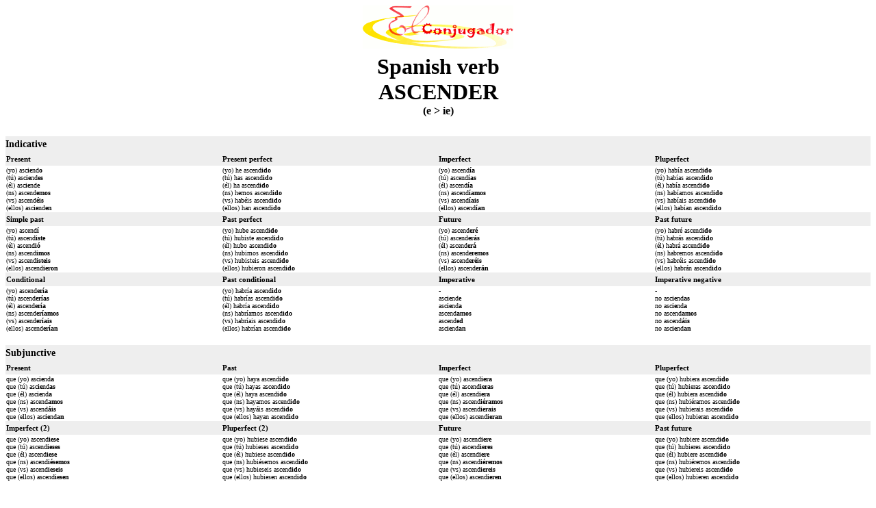

--- FILE ---
content_type: text/html; charset=utf-8
request_url: https://www.elconjugador.com/print/verb/ascender.html
body_size: 1640
content:
<!DOCTYPE html><html lang="en"><head><meta charset="UTF-8" /><title>Print verb ascender</title><meta name="description" content="Impression de la conjugaison du verbe espagnol ascender &agrave; tous les temps. Conjugaison de ascender to the masculine. Conjuguer le verbe espagnol ascender." /><meta name="keywords" content="imprimer,impression,conjugaison, verbe, ascender, verbes, espagnol, conjugueur, conjugador" /><link rel="canonical" href="https://www.elconjugador.com/spanish/verb/ascender.html"><meta name="viewport" content="width=device-width, initial-scale=1" /><style type="text/css">p {font: 0.6em Verdana;color: #000000;}td {font: 0.6em Verdana;color: #000000;}hr { color: #f6d4af; }h1,h4 { margin:auto; text-align:center; }h2,h3 { margin-top:3px; margin-bottom:3px;  }</style></head><script src="/cdn-cgi/scripts/7d0fa10a/cloudflare-static/rocket-loader.min.js" data-cf-settings="082e56223f7413c8401a0354-|49"></script><body onload="setTimeout('window.print()',800);"><h1><img src="/images/logo2.png" border="0" alt="El Conjugador"><br />Spanish verb<br />ASCENDER</h1><h4>(e &gt; ie)</h4><p></p><br><table border="0" width="100%" cellspacing="0" cellpadding="0"><tr bgcolor="#EEEEEE"><td width="100%"><h2>Indicative</h2></td></tr></table><table border="0" width="100%" bordercolor="#EEEEEE" cellspacing="0"><tr bgcolor="#EEEEEE"><td width="25%"><h3>Present</h3></td><td width="25%"><h3>Present perfect</h3></td><td width="25%"><h3>Imperfect</h3></td><td width="25%"><h3>Pluperfect</h3></td></tr><tr><td width="25%" valign="top">(yo) asc<b>ie</b>nd<b>o</b><br>(t&uacute;) asc<b>ie</b>nd<b>es</b><br>(&eacute;l) asc<b>ie</b>nd<b>e</b><br>(ns) ascend<b>emos</b><br>(vs) ascend<b>&eacute;is</b><br>(ellos) asc<b>ie</b>nd<b>en</b></td><td width="25%" valign="top">(yo) he ascend<b>ido</b><br>(t&uacute;) has ascend<b>ido</b><br>(&eacute;l) ha ascend<b>ido</b><br>(ns) hemos ascend<b>ido</b><br>(vs) hab&eacute;is ascend<b>ido</b><br>(ellos) han ascend<b>ido</b></td><td width="25%" valign="top">(yo) ascend<b>&iacute;a</b><br>(t&uacute;) ascend<b>&iacute;as</b><br>(&eacute;l) ascend<b>&iacute;a</b><br>(ns) ascend<b>&iacute;amos</b><br>(vs) ascend<b>&iacute;ais</b><br>(ellos) ascend<b>&iacute;an</b></td><td width="25%" valign="top">(yo) hab&iacute;a ascend<b>ido</b><br>(t&uacute;) hab&iacute;as ascend<b>ido</b><br>(&eacute;l) hab&iacute;a ascend<b>ido</b><br>(ns) hab&iacute;amos ascend<b>ido</b><br>(vs) hab&iacute;ais ascend<b>ido</b><br>(ellos) hab&iacute;an ascend<b>ido</b></td></tr><tr bgcolor="#EEEEEE"><td width="25%"><h3>Simple past</h3></td><td width="25%"><h3>Past perfect</h3></td><td width="25%"><h3>Future</h3></td><td width="25%"><h3>Past future</h3></td></tr><tr><td width="25%" valign="top">(yo) ascend<b>&iacute;</b><br>(t&uacute;) ascend<b>iste</b><br>(&eacute;l) ascend<b>i&oacute;</b><br>(ns) ascend<b>imos</b><br>(vs) ascend<b>isteis</b><br>(ellos) ascend<b>ieron</b></td><td width="25%" valign="top">(yo) hube ascend<b>ido</b><br>(t&uacute;) hubiste ascend<b>ido</b><br>(&eacute;l) hubo ascend<b>ido</b><br>(ns) hubimos ascend<b>ido</b><br>(vs) hubisteis ascend<b>ido</b><br>(ellos) hubieron ascend<b>ido</b></td><td width="25%" valign="top">(yo) ascend<b>er&eacute;</b><br>(t&uacute;) ascend<b>er&aacute;s</b><br>(&eacute;l) ascend<b>er&aacute;</b><br>(ns) ascend<b>eremos</b><br>(vs) ascend<b>er&eacute;is</b><br>(ellos) ascend<b>er&aacute;n</b></td><td width="25%" valign="top">(yo) habr&eacute; ascend<b>ido</b><br>(t&uacute;) habr&aacute;s ascend<b>ido</b><br>(&eacute;l) habr&aacute; ascend<b>ido</b><br>(ns) habremos ascend<b>ido</b><br>(vs) habr&eacute;is ascend<b>ido</b><br>(ellos) habr&aacute;n ascend<b>ido</b></td></tr><tr bgcolor="#EEEEEE"><td width="25%"><h3>Conditional</h3></td><td width="25%"><h3>Past conditional</h3></td><td width="25%"><h3>Imperative</h3></td><td width="25%"><h3>Imperative negative</h3></td></tr><tr><td width="25%" valign="top">(yo) ascend<b>er&iacute;a</b><br>(t&uacute;) ascend<b>er&iacute;as</b><br>(&eacute;l) ascend<b>er&iacute;a</b><br>(ns) ascend<b>er&iacute;amos</b><br>(vs) ascend<b>er&iacute;ais</b><br>(ellos) ascend<b>er&iacute;an</b></td><td width="25%" valign="top">(yo) habr&iacute;a ascend<b>ido</b><br>(t&uacute;) habr&iacute;as ascend<b>ido</b><br>(&eacute;l) habr&iacute;a ascend<b>ido</b><br>(ns) habr&iacute;amos ascend<b>ido</b><br>(vs) habr&iacute;ais ascend<b>ido</b><br>(ellos) habr&iacute;an ascend<b>ido</b></td><td width="25%" valign="top">-<br>asc<b>ie</b>nd<b>e</b><br>asc<b>ie</b>nd<b>a</b><br>ascend<b>amos</b><br>ascend<b>ed</b><br>asc<b>ie</b>nd<b>an</b></td><td width="25%" valign="top">-<br>no asc<b>ie</b>nd<b>as</b><br>no asc<b>ie</b>nd<b>a</b><br>no ascend<b>amos</b><br>no ascend<b>&aacute;is</b><br>no asc<b>ie</b>nd<b>an</b></td></tr></table><br><table border="0" width="100%" cellspacing="0" cellpadding="0"><tr bgcolor="#EEEEEE"><td width="100%"><h2>Subjunctive</h2></td></tr></table><table border="0" width="100%" bordercolor="#EEEEEE" cellspacing="0"><tr bgcolor="#EEEEEE"><td width="25%"><h3>Present</h3></td><td width="25%"><h3>Past</h3></td><td width="25%"><h3>Imperfect</h3></td><td width="25%"><h3>Pluperfect</h3></td></tr><tr><td width="25%" valign="top">que (yo) asc<b>ie</b>nd<b>a</b><br>que (t&uacute;) asc<b>ie</b>nd<b>as</b><br>que (&eacute;l) asc<b>ie</b>nd<b>a</b><br>que (ns) ascend<b>amos</b><br>que (vs) ascend<b>&aacute;is</b><br>que (ellos) asc<b>ie</b>nd<b>an</b></td><td width="25%" valign="top">que (yo) haya ascend<b>ido</b><br>que (t&uacute;) hayas ascend<b>ido</b><br>que (&eacute;l) haya ascend<b>ido</b><br>que (ns) hayamos ascend<b>ido</b><br>que (vs) hay&aacute;is ascend<b>ido</b><br>que (ellos) hayan ascend<b>ido</b></td><td width="25%" valign="top">que (yo) ascend<b>iera</b><br>que (t&uacute;) ascend<b>ieras</b><br>que (&eacute;l) ascend<b>iera</b><br>que (ns) ascend<b>i&eacute;ramos</b><br>que (vs) ascend<b>ierais</b><br>que (ellos) ascend<b>ieran</b></td><td width="25%" valign="top">que (yo) hubiera ascend<b>ido</b><br>que (t&uacute;) hubieras ascend<b>ido</b><br>que (&eacute;l) hubiera ascend<b>ido</b><br>que (ns) hubi&eacute;ramos ascend<b>ido</b><br>que (vs) hubierais ascend<b>ido</b><br>que (ellos) hubieran ascend<b>ido</b></td></tr><tr bgcolor="#EEEEEE"><td width="25%"><h3>Imperfect (2)</h3></td><td width="25%"><h3>Pluperfect (2)</h3></td><td width="25%"><h3>Future</h3></td><td width="25%"><h3>Past future</h3></td></tr><tr><td width="25%" valign="top">que (yo) ascend<b>iese</b><br>que (t&uacute;) ascend<b>ieses</b><br>que (&eacute;l) ascend<b>iese</b><br>que (ns) ascend<b>i&eacute;semos</b><br>que (vs) ascend<b>ieseis</b><br>que (ellos) ascend<b>iesen</b></td><td width="25%" valign="top">que (yo) hubiese ascend<b>ido</b><br>que (t&uacute;) hubieses ascend<b>ido</b><br>que (&eacute;l) hubiese ascend<b>ido</b><br>que (ns) hubi&eacute;semos ascend<b>ido</b><br>que (vs) hubieseis ascend<b>ido</b><br>que (ellos) hubiesen ascend<b>ido</b></td><td width="25%" valign="top">que (yo) ascend<b>iere</b><br>que (t&uacute;) ascend<b>ieres</b><br>que (&eacute;l) ascend<b>iere</b><br>que (ns) ascend<b>i&eacute;remos</b><br>que (vs) ascend<b>iereis</b><br>que (ellos) ascend<b>ieren</b></td><td width="25%" valign="top">que (yo) hubiere ascend<b>ido</b><br>que (t&uacute;) hubieres ascend<b>ido</b><br>que (&eacute;l) hubiere ascend<b>ido</b><br>que (ns) hubi&eacute;remos ascend<b>ido</b><br>que (vs) hubiereis ascend<b>ido</b><br>que (ellos) hubieren ascend<b>ido</b></td></tr></table><br><table border="0" width="100%" cellspacing="0" cellpadding="0"><tr bgcolor="#EEEEEE"><td width="50%"><h2>Infinitive</h2></td><td width="50%"><h2>Gerund</h2></td></tr></table><table border="0" width="100%" bordercolor="#EEEEEE" cellspacing="0"><tr bgcolor="#EEEEEE"><td width="25%"><h3>Present</h3></td><td width="25%"><h3>Past</h3></td><td width="25%"><h3>Present</h3></td><td width="25%"><h3>Past</h3></td></tr><tr><td width="25%" valign="top">ascender</td><td width="25%" valign="top">haber ascend<b>ido</b></td><td width="25%" valign="top">ascend<b>iendo</b></td><td width="25%" valign="top">habiendo ascend<b>ido</b></td></tr></table><br><table border="0" width="100%" cellspacing="0" cellpadding="0"><tr bgcolor="#EEEEEE"><td width="100%"><h2>Participle</h2></td></tr></table><table border="0" width="100%" bordercolor="#EEEEEE" cellspacing="0"><tr bgcolor="#EEEEEE"><td width="25%"><h3>Participle past</h3></td><td width="25%"><h3>Participle past</h3></td><td width="25%"><h3>&nbsp;</h3></td><td width="25%"><h3>&nbsp;</h3></td></tr><tr><td width="25%" valign="top">ascend<b>ido</b></td><td width="25%" valign="top">-</td><td width="25%" valign="top">&nbsp;</td><td width="25%" valign="top">&nbsp;</td></tr></table><script defer src="https://static.cloudflareinsights.com/beacon.min.js/vcd15cbe7772f49c399c6a5babf22c1241717689176015" integrity="sha512-ZpsOmlRQV6y907TI0dKBHq9Md29nnaEIPlkf84rnaERnq6zvWvPUqr2ft8M1aS28oN72PdrCzSjY4U6VaAw1EQ==" data-cf-beacon='{"version":"2024.11.0","token":"a44598b00d724ca5ab04f3367dfdc796","r":1,"server_timing":{"name":{"cfCacheStatus":true,"cfEdge":true,"cfExtPri":true,"cfL4":true,"cfOrigin":true,"cfSpeedBrain":true},"location_startswith":null}}' crossorigin="anonymous"></script>
</body></html>